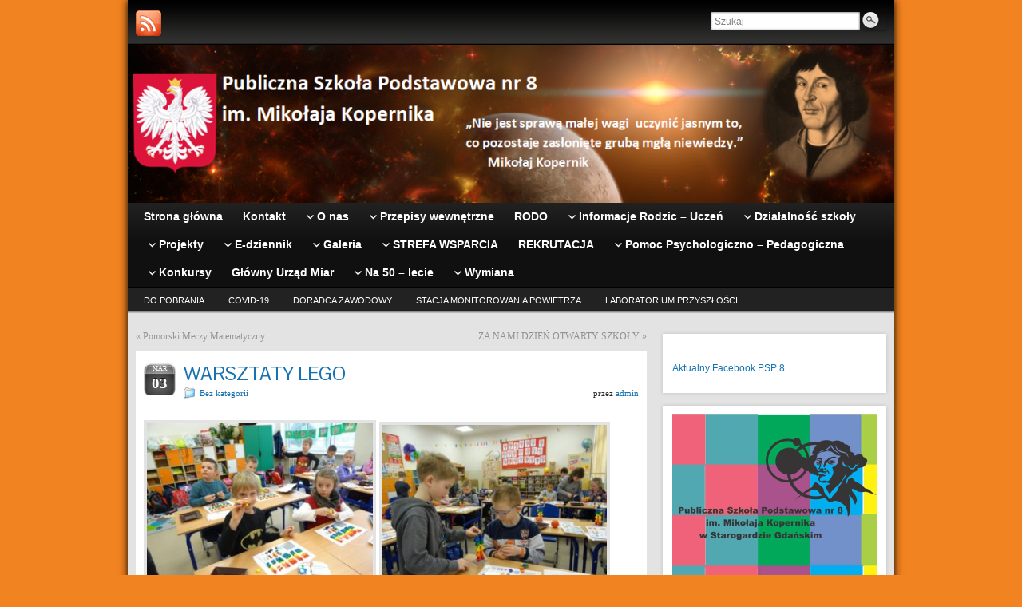

--- FILE ---
content_type: text/html; charset=UTF-8
request_url: https://psp8.edu.pl/2018/03/03/warsztaty-lego-2/
body_size: 13160
content:
<!DOCTYPE html PUBLIC "-//W3C//DTD XHTML 1.0 Strict//EN" "http://www.w3.org/TR/xhtml1/DTD/xhtml1-strict.dtd">
<html xmlns="http://www.w3.org/1999/xhtml" lang="pl-PL">
<head profile="http://gmpg.org/xfn/11">
    <meta http-equiv="Content-Type" content="text/html; charset=UTF-8" />
    <meta http-equiv="X-UA-Compatible" content="IE=Edge" />
    <link rel="pingback" href="https://psp8.edu.pl/xmlrpc.php" /> 
    <title>WARSZTATY LEGO</title>
<meta name='robots' content='max-image-preview:large' />
<link rel="alternate" type="application/rss+xml" title=" &raquo; Kanał z wpisami" href="https://psp8.edu.pl/feed/" />
<link rel="alternate" type="application/rss+xml" title=" &raquo; Kanał z komentarzami" href="https://psp8.edu.pl/comments/feed/" />
	<script type="text/javascript">
	WebFontConfig = {
		google: { families: ['Pontano+Sans::latin'] }
	};
	(function() {
		var wf = document.createElement('script');
		wf.src = ('https:' == document.location.protocol ? 'https' : 'http') + '://ajax.googleapis.com/ajax/libs/webfont/1/webfont.js';
		wf.type = 'text/javascript';
		wf.async = 'true';
		var s = document.getElementsByTagName('script')[0];
		s.parentNode.insertBefore(wf, s);
	})(); 
    </script>
    <script type="text/javascript">
window._wpemojiSettings = {"baseUrl":"https:\/\/s.w.org\/images\/core\/emoji\/14.0.0\/72x72\/","ext":".png","svgUrl":"https:\/\/s.w.org\/images\/core\/emoji\/14.0.0\/svg\/","svgExt":".svg","source":{"concatemoji":"https:\/\/psp8.edu.pl\/wp-includes\/js\/wp-emoji-release.min.js?ver=6.1.9"}};
/*! This file is auto-generated */
!function(e,a,t){var n,r,o,i=a.createElement("canvas"),p=i.getContext&&i.getContext("2d");function s(e,t){var a=String.fromCharCode,e=(p.clearRect(0,0,i.width,i.height),p.fillText(a.apply(this,e),0,0),i.toDataURL());return p.clearRect(0,0,i.width,i.height),p.fillText(a.apply(this,t),0,0),e===i.toDataURL()}function c(e){var t=a.createElement("script");t.src=e,t.defer=t.type="text/javascript",a.getElementsByTagName("head")[0].appendChild(t)}for(o=Array("flag","emoji"),t.supports={everything:!0,everythingExceptFlag:!0},r=0;r<o.length;r++)t.supports[o[r]]=function(e){if(p&&p.fillText)switch(p.textBaseline="top",p.font="600 32px Arial",e){case"flag":return s([127987,65039,8205,9895,65039],[127987,65039,8203,9895,65039])?!1:!s([55356,56826,55356,56819],[55356,56826,8203,55356,56819])&&!s([55356,57332,56128,56423,56128,56418,56128,56421,56128,56430,56128,56423,56128,56447],[55356,57332,8203,56128,56423,8203,56128,56418,8203,56128,56421,8203,56128,56430,8203,56128,56423,8203,56128,56447]);case"emoji":return!s([129777,127995,8205,129778,127999],[129777,127995,8203,129778,127999])}return!1}(o[r]),t.supports.everything=t.supports.everything&&t.supports[o[r]],"flag"!==o[r]&&(t.supports.everythingExceptFlag=t.supports.everythingExceptFlag&&t.supports[o[r]]);t.supports.everythingExceptFlag=t.supports.everythingExceptFlag&&!t.supports.flag,t.DOMReady=!1,t.readyCallback=function(){t.DOMReady=!0},t.supports.everything||(n=function(){t.readyCallback()},a.addEventListener?(a.addEventListener("DOMContentLoaded",n,!1),e.addEventListener("load",n,!1)):(e.attachEvent("onload",n),a.attachEvent("onreadystatechange",function(){"complete"===a.readyState&&t.readyCallback()})),(e=t.source||{}).concatemoji?c(e.concatemoji):e.wpemoji&&e.twemoji&&(c(e.twemoji),c(e.wpemoji)))}(window,document,window._wpemojiSettings);
</script>
<style type="text/css">
img.wp-smiley,
img.emoji {
	display: inline !important;
	border: none !important;
	box-shadow: none !important;
	height: 1em !important;
	width: 1em !important;
	margin: 0 0.07em !important;
	vertical-align: -0.1em !important;
	background: none !important;
	padding: 0 !important;
}
</style>
	<link rel='stylesheet' id='wp-block-library-css' href='https://psp8.edu.pl/wp-includes/css/dist/block-library/style.min.css?ver=6.1.9' type='text/css' media='all' />
<link rel='stylesheet' id='classic-theme-styles-css' href='https://psp8.edu.pl/wp-includes/css/classic-themes.min.css?ver=1' type='text/css' media='all' />
<style id='global-styles-inline-css' type='text/css'>
body{--wp--preset--color--black: #000000;--wp--preset--color--cyan-bluish-gray: #abb8c3;--wp--preset--color--white: #ffffff;--wp--preset--color--pale-pink: #f78da7;--wp--preset--color--vivid-red: #cf2e2e;--wp--preset--color--luminous-vivid-orange: #ff6900;--wp--preset--color--luminous-vivid-amber: #fcb900;--wp--preset--color--light-green-cyan: #7bdcb5;--wp--preset--color--vivid-green-cyan: #00d084;--wp--preset--color--pale-cyan-blue: #8ed1fc;--wp--preset--color--vivid-cyan-blue: #0693e3;--wp--preset--color--vivid-purple: #9b51e0;--wp--preset--gradient--vivid-cyan-blue-to-vivid-purple: linear-gradient(135deg,rgba(6,147,227,1) 0%,rgb(155,81,224) 100%);--wp--preset--gradient--light-green-cyan-to-vivid-green-cyan: linear-gradient(135deg,rgb(122,220,180) 0%,rgb(0,208,130) 100%);--wp--preset--gradient--luminous-vivid-amber-to-luminous-vivid-orange: linear-gradient(135deg,rgba(252,185,0,1) 0%,rgba(255,105,0,1) 100%);--wp--preset--gradient--luminous-vivid-orange-to-vivid-red: linear-gradient(135deg,rgba(255,105,0,1) 0%,rgb(207,46,46) 100%);--wp--preset--gradient--very-light-gray-to-cyan-bluish-gray: linear-gradient(135deg,rgb(238,238,238) 0%,rgb(169,184,195) 100%);--wp--preset--gradient--cool-to-warm-spectrum: linear-gradient(135deg,rgb(74,234,220) 0%,rgb(151,120,209) 20%,rgb(207,42,186) 40%,rgb(238,44,130) 60%,rgb(251,105,98) 80%,rgb(254,248,76) 100%);--wp--preset--gradient--blush-light-purple: linear-gradient(135deg,rgb(255,206,236) 0%,rgb(152,150,240) 100%);--wp--preset--gradient--blush-bordeaux: linear-gradient(135deg,rgb(254,205,165) 0%,rgb(254,45,45) 50%,rgb(107,0,62) 100%);--wp--preset--gradient--luminous-dusk: linear-gradient(135deg,rgb(255,203,112) 0%,rgb(199,81,192) 50%,rgb(65,88,208) 100%);--wp--preset--gradient--pale-ocean: linear-gradient(135deg,rgb(255,245,203) 0%,rgb(182,227,212) 50%,rgb(51,167,181) 100%);--wp--preset--gradient--electric-grass: linear-gradient(135deg,rgb(202,248,128) 0%,rgb(113,206,126) 100%);--wp--preset--gradient--midnight: linear-gradient(135deg,rgb(2,3,129) 0%,rgb(40,116,252) 100%);--wp--preset--duotone--dark-grayscale: url('#wp-duotone-dark-grayscale');--wp--preset--duotone--grayscale: url('#wp-duotone-grayscale');--wp--preset--duotone--purple-yellow: url('#wp-duotone-purple-yellow');--wp--preset--duotone--blue-red: url('#wp-duotone-blue-red');--wp--preset--duotone--midnight: url('#wp-duotone-midnight');--wp--preset--duotone--magenta-yellow: url('#wp-duotone-magenta-yellow');--wp--preset--duotone--purple-green: url('#wp-duotone-purple-green');--wp--preset--duotone--blue-orange: url('#wp-duotone-blue-orange');--wp--preset--font-size--small: 13px;--wp--preset--font-size--medium: 20px;--wp--preset--font-size--large: 36px;--wp--preset--font-size--x-large: 42px;--wp--preset--spacing--20: 0.44rem;--wp--preset--spacing--30: 0.67rem;--wp--preset--spacing--40: 1rem;--wp--preset--spacing--50: 1.5rem;--wp--preset--spacing--60: 2.25rem;--wp--preset--spacing--70: 3.38rem;--wp--preset--spacing--80: 5.06rem;}:where(.is-layout-flex){gap: 0.5em;}body .is-layout-flow > .alignleft{float: left;margin-inline-start: 0;margin-inline-end: 2em;}body .is-layout-flow > .alignright{float: right;margin-inline-start: 2em;margin-inline-end: 0;}body .is-layout-flow > .aligncenter{margin-left: auto !important;margin-right: auto !important;}body .is-layout-constrained > .alignleft{float: left;margin-inline-start: 0;margin-inline-end: 2em;}body .is-layout-constrained > .alignright{float: right;margin-inline-start: 2em;margin-inline-end: 0;}body .is-layout-constrained > .aligncenter{margin-left: auto !important;margin-right: auto !important;}body .is-layout-constrained > :where(:not(.alignleft):not(.alignright):not(.alignfull)){max-width: var(--wp--style--global--content-size);margin-left: auto !important;margin-right: auto !important;}body .is-layout-constrained > .alignwide{max-width: var(--wp--style--global--wide-size);}body .is-layout-flex{display: flex;}body .is-layout-flex{flex-wrap: wrap;align-items: center;}body .is-layout-flex > *{margin: 0;}:where(.wp-block-columns.is-layout-flex){gap: 2em;}.has-black-color{color: var(--wp--preset--color--black) !important;}.has-cyan-bluish-gray-color{color: var(--wp--preset--color--cyan-bluish-gray) !important;}.has-white-color{color: var(--wp--preset--color--white) !important;}.has-pale-pink-color{color: var(--wp--preset--color--pale-pink) !important;}.has-vivid-red-color{color: var(--wp--preset--color--vivid-red) !important;}.has-luminous-vivid-orange-color{color: var(--wp--preset--color--luminous-vivid-orange) !important;}.has-luminous-vivid-amber-color{color: var(--wp--preset--color--luminous-vivid-amber) !important;}.has-light-green-cyan-color{color: var(--wp--preset--color--light-green-cyan) !important;}.has-vivid-green-cyan-color{color: var(--wp--preset--color--vivid-green-cyan) !important;}.has-pale-cyan-blue-color{color: var(--wp--preset--color--pale-cyan-blue) !important;}.has-vivid-cyan-blue-color{color: var(--wp--preset--color--vivid-cyan-blue) !important;}.has-vivid-purple-color{color: var(--wp--preset--color--vivid-purple) !important;}.has-black-background-color{background-color: var(--wp--preset--color--black) !important;}.has-cyan-bluish-gray-background-color{background-color: var(--wp--preset--color--cyan-bluish-gray) !important;}.has-white-background-color{background-color: var(--wp--preset--color--white) !important;}.has-pale-pink-background-color{background-color: var(--wp--preset--color--pale-pink) !important;}.has-vivid-red-background-color{background-color: var(--wp--preset--color--vivid-red) !important;}.has-luminous-vivid-orange-background-color{background-color: var(--wp--preset--color--luminous-vivid-orange) !important;}.has-luminous-vivid-amber-background-color{background-color: var(--wp--preset--color--luminous-vivid-amber) !important;}.has-light-green-cyan-background-color{background-color: var(--wp--preset--color--light-green-cyan) !important;}.has-vivid-green-cyan-background-color{background-color: var(--wp--preset--color--vivid-green-cyan) !important;}.has-pale-cyan-blue-background-color{background-color: var(--wp--preset--color--pale-cyan-blue) !important;}.has-vivid-cyan-blue-background-color{background-color: var(--wp--preset--color--vivid-cyan-blue) !important;}.has-vivid-purple-background-color{background-color: var(--wp--preset--color--vivid-purple) !important;}.has-black-border-color{border-color: var(--wp--preset--color--black) !important;}.has-cyan-bluish-gray-border-color{border-color: var(--wp--preset--color--cyan-bluish-gray) !important;}.has-white-border-color{border-color: var(--wp--preset--color--white) !important;}.has-pale-pink-border-color{border-color: var(--wp--preset--color--pale-pink) !important;}.has-vivid-red-border-color{border-color: var(--wp--preset--color--vivid-red) !important;}.has-luminous-vivid-orange-border-color{border-color: var(--wp--preset--color--luminous-vivid-orange) !important;}.has-luminous-vivid-amber-border-color{border-color: var(--wp--preset--color--luminous-vivid-amber) !important;}.has-light-green-cyan-border-color{border-color: var(--wp--preset--color--light-green-cyan) !important;}.has-vivid-green-cyan-border-color{border-color: var(--wp--preset--color--vivid-green-cyan) !important;}.has-pale-cyan-blue-border-color{border-color: var(--wp--preset--color--pale-cyan-blue) !important;}.has-vivid-cyan-blue-border-color{border-color: var(--wp--preset--color--vivid-cyan-blue) !important;}.has-vivid-purple-border-color{border-color: var(--wp--preset--color--vivid-purple) !important;}.has-vivid-cyan-blue-to-vivid-purple-gradient-background{background: var(--wp--preset--gradient--vivid-cyan-blue-to-vivid-purple) !important;}.has-light-green-cyan-to-vivid-green-cyan-gradient-background{background: var(--wp--preset--gradient--light-green-cyan-to-vivid-green-cyan) !important;}.has-luminous-vivid-amber-to-luminous-vivid-orange-gradient-background{background: var(--wp--preset--gradient--luminous-vivid-amber-to-luminous-vivid-orange) !important;}.has-luminous-vivid-orange-to-vivid-red-gradient-background{background: var(--wp--preset--gradient--luminous-vivid-orange-to-vivid-red) !important;}.has-very-light-gray-to-cyan-bluish-gray-gradient-background{background: var(--wp--preset--gradient--very-light-gray-to-cyan-bluish-gray) !important;}.has-cool-to-warm-spectrum-gradient-background{background: var(--wp--preset--gradient--cool-to-warm-spectrum) !important;}.has-blush-light-purple-gradient-background{background: var(--wp--preset--gradient--blush-light-purple) !important;}.has-blush-bordeaux-gradient-background{background: var(--wp--preset--gradient--blush-bordeaux) !important;}.has-luminous-dusk-gradient-background{background: var(--wp--preset--gradient--luminous-dusk) !important;}.has-pale-ocean-gradient-background{background: var(--wp--preset--gradient--pale-ocean) !important;}.has-electric-grass-gradient-background{background: var(--wp--preset--gradient--electric-grass) !important;}.has-midnight-gradient-background{background: var(--wp--preset--gradient--midnight) !important;}.has-small-font-size{font-size: var(--wp--preset--font-size--small) !important;}.has-medium-font-size{font-size: var(--wp--preset--font-size--medium) !important;}.has-large-font-size{font-size: var(--wp--preset--font-size--large) !important;}.has-x-large-font-size{font-size: var(--wp--preset--font-size--x-large) !important;}
.wp-block-navigation a:where(:not(.wp-element-button)){color: inherit;}
:where(.wp-block-columns.is-layout-flex){gap: 2em;}
.wp-block-pullquote{font-size: 1.5em;line-height: 1.6;}
</style>
<link rel='stylesheet' id='bip-pages-css' href='https://psp8.edu.pl/wp-content/plugins/bip-pages/css/style.css?ver=1.2.1' type='text/css' media='all' />
<link rel='stylesheet' id='cfblbcss-css' href='https://psp8.edu.pl/wp-content/plugins/cardoza-facebook-like-box/cardozafacebook.css?ver=6.1.9' type='text/css' media='all' />
<link rel='stylesheet' id='graphene-stylesheet-css' href='https://psp8.edu.pl/wp-content/themes/graphene/style.css?ver=6.1.9' type='text/css' media='screen' />
<script type='text/javascript' src='https://psp8.edu.pl/wp-includes/js/jquery/jquery.js?ver=3.6.1' id='jquery-core-js'></script>
<script type='text/javascript' src='https://psp8.edu.pl/wp-includes/js/jquery/jquery-migrate.min.js?ver=3.3.2' id='jquery-migrate-js'></script>
<script type='text/javascript' src='https://psp8.edu.pl/wp-content/plugins/cardoza-facebook-like-box/cardozafacebook.js?ver=6.1.9' id='cfblbjs-js'></script>
<script type='text/javascript' src='https://psp8.edu.pl/wp-content/themes/graphene/js/jquery.tools.min.js?ver=6.1.9' id='graphene-jquery-tools-js'></script>
<script type='text/javascript' id='graphene-js-js-extra'>
/* <![CDATA[ */
var grapheneJS = {"templateUrl":"https:\/\/psp8.edu.pl\/wp-content\/themes\/graphene","isSingular":"1","shouldShowComments":"","commentsOrder":"newest","sliderDisable":"","sliderAnimation":"horizontal-slide","sliderTransSpeed":"400","sliderInterval":"7000","sliderDisplay":"thumbnail-excerpt","infScroll":"","infScrollClick":"","infScrollComments":"","totalPosts":"1","postsPerPage":"10","isPageNavi":"","infScrollMsgText":"Fetching window.grapheneInfScrollItemsPerPage more item from window.grapheneInfScrollItemsLeft left ...","infScrollMsgTextPlural":"Fetching window.grapheneInfScrollItemsPerPage more items from window.grapheneInfScrollItemsLeft left ...","infScrollFinishedText":"No more items to fetch","commentsPerPage":"50","totalComments":"0","infScrollCommentsMsg":"Fetching window.grapheneInfScrollCommentsPerPage more top level comment from window.grapheneInfScrollCommentsLeft left ...","infScrollCommentsMsgPlural":"Fetching window.grapheneInfScrollCommentsPerPage more top level comments from window.grapheneInfScrollCommentsLeft left ...","infScrollCommentsFinishedMsg":"No more comments to fetch"};
/* ]]> */
</script>
<script type='text/javascript' src='https://psp8.edu.pl/wp-content/themes/graphene/js/graphene.js?ver=6.1.9' id='graphene-js-js'></script>
<link rel="https://api.w.org/" href="https://psp8.edu.pl/wp-json/" /><link rel="alternate" type="application/json" href="https://psp8.edu.pl/wp-json/wp/v2/posts/2338" /><link rel="EditURI" type="application/rsd+xml" title="RSD" href="https://psp8.edu.pl/xmlrpc.php?rsd" />
<link rel="wlwmanifest" type="application/wlwmanifest+xml" href="https://psp8.edu.pl/wp-includes/wlwmanifest.xml" />
<meta name="generator" content="WordPress 6.1.9" />
<link rel="canonical" href="https://psp8.edu.pl/2018/03/03/warsztaty-lego-2/" />
<link rel='shortlink' href='https://psp8.edu.pl/?p=2338' />
<link rel="alternate" type="application/json+oembed" href="https://psp8.edu.pl/wp-json/oembed/1.0/embed?url=https%3A%2F%2Fpsp8.edu.pl%2F2018%2F03%2F03%2Fwarsztaty-lego-2%2F" />
<link rel="alternate" type="text/xml+oembed" href="https://psp8.edu.pl/wp-json/oembed/1.0/embed?url=https%3A%2F%2Fpsp8.edu.pl%2F2018%2F03%2F03%2Fwarsztaty-lego-2%2F&#038;format=xml" />
<!-- <meta name="NextGEN" version="3.2.11" /> -->
<style type="text/css">
body{background-image:none}.header_title, .header_title a, .header_title a:visited, .header_title a:hover, .header_desc {color:#001fef}#nav li ul{width:200px} #nav li ul ul{margin-left:200px}#header-menu ul li a, #secondary-menu ul li a{width:180px}
</style>
	<!--[if lte IE 7]>
      <style type="text/css" media="screen">
      	#footer, div.sidebar-wrap, .block-button, .featured_slider, #slider_root, #nav li ul, .pie{behavior: url(https://psp8.edu.pl/wp-content/themes/graphene/js/PIE.php);}
        .featured_slider{margin-top:0 !important;}
        #header-menu-wrap {z-index:5}
      </style>
    <![endif]-->
    <style type="text/css" id="custom-background-css">
body.custom-background { background-color: #f28321; }
</style>
			<style type="text/css" id="wp-custom-css">
			/*
/https://www.facebook.com/pages/Publiczne-Gimnazjum-nr-1-w-Starogardzie-Gda%C5%84skim/228309080531657?fref=ts
*/
		</style>
		</head>
<body class="post-template-default single single-post postid-2338 single-format-standard custom-background two_col_left two-columns have-secondary-menu">



<div id="container" class="container_16">
    
            <div id="top-bar">
                				<div id="profiles" class="clearfix gutter-left">
                                <a href="https://psp8.edu.pl/feed/" title="Subscribe to Szkoła Podstawowa nr 8 &#039;s RSS feed" id="social-id-1" class="mysocial social-rss">
            	<img src="https://psp8.edu.pl/wp-content/themes/graphene/images/social/rss.png" alt="RSS" title="Subscribe to Szkoła Podstawowa nr 8 &#039;s RSS feed" />
            </a>
    	                </div>
                                        <div id="top_search" class="grid_4">
                    <form id="searchform" class="searchform" method="get" action="https://psp8.edu.pl">
    <p class="clearfix default_searchform">
        <input type="text" name="s" 
        	onblur="if (this.value == '') {this.value = 'Szukaj';}" 
            onfocus="if (this.value == 'Szukaj') {this.value = '';}" 
            value="Szukaj" />
        <button type="submit"><span>Szukaj</span></button>
    </p>
    </form>                                    </div>
                        
                        
        </div>
    
        <div id="header">
    	
        <img src="https://psp8.edu.pl/wp-content/uploads/2018/05/cropped-logo-1.bmp" alt="" width="960" height="198" class="header-img" />        	       
        		
        			<h2 class="header_title push_1 grid_15">				<a href="https://psp8.edu.pl" title="Wróć na stronę główną">									</a>			</h2>			
            <h3 class="header_desc push_1 grid_15">							</h3>                
		    </div>
    <div id="nav">
                <div id="header-menu-wrap" class="clearfix">
			<ul id="header-menu" class="menu clearfix"><li id="menu-item-794" class="menu-item menu-item-type-custom menu-item-object-custom menu-item-home"><a href="http://psp8.edu.pl"><strong>Strona główna</strong></a></li>
<li id="menu-item-52" class="menu-item menu-item-type-post_type menu-item-object-page"><a href="https://psp8.edu.pl/kontakt/"><strong>Kontakt</strong></a></li>
<li id="menu-item-704" class="menu-item menu-item-type-post_type menu-item-object-page menu-item-has-children menu-item-ancestor"><a href="https://psp8.edu.pl/o-nas/"><strong>O nas</strong></a>
<ul class="sub-menu">
	<li id="menu-item-797" class="menu-item menu-item-type-post_type menu-item-object-page"><a href="https://psp8.edu.pl/dyrekcja/">Dyrekcja</a></li>
	<li id="menu-item-800" class="menu-item menu-item-type-post_type menu-item-object-page"><a href="https://psp8.edu.pl/kadra-pedagogiczna/">Kadra pedagogiczna</a></li>
</ul>
</li>
<li id="menu-item-54" class="menu-item menu-item-type-post_type menu-item-object-page menu-item-has-children menu-item-ancestor"><a href="https://psp8.edu.pl/przepisy-wewnetrzne/"><strong>Przepisy wewnętrzne</strong></a>
<ul class="sub-menu">
	<li id="menu-item-1464" class="menu-item menu-item-type-post_type menu-item-object-page"><a href="https://psp8.edu.pl/przepisy-wewnetrzne/statut-publicznej-szkoly-podstawowej-nr-8/">Statut Publicznej Szkoły Podstawowej nr 8</a></li>
	<li id="menu-item-1463" class="menu-item menu-item-type-post_type menu-item-object-page"><a href="https://psp8.edu.pl/przepisy-wewnetrzne/reulaminy/">Regulaminy PSP 8</a></li>
	<li id="menu-item-8679" class="menu-item menu-item-type-post_type menu-item-object-page"><a href="https://psp8.edu.pl/procedury-bezpieczenstwa/">Procedury bezpieczeństwa</a></li>
	<li id="menu-item-13222" class="menu-item menu-item-type-post_type menu-item-object-page"><a href="https://psp8.edu.pl/zamowienia-publiczne/">Zamówienia publiczne</a></li>
	<li id="menu-item-24158" class="menu-item menu-item-type-post_type menu-item-object-page"><a href="https://psp8.edu.pl/deklaracja-dostepnosci/">Deklaracja dostępności</a></li>
	<li id="menu-item-26956" class="menu-item menu-item-type-post_type menu-item-object-page menu-item-has-children menu-item-ancestor"><a href="https://psp8.edu.pl/standardy-ochrony-dzieci-przed-krzywdzeniem/">Standardy ochrony dzieci przed krzywdzeniem</a>
	<ul class="sub-menu">
		<li id="menu-item-25481" class="menu-item menu-item-type-post_type menu-item-object-page"><a href="https://psp8.edu.pl/polityka-oraz-procedury-ochrony-dzieci-przed-krzywdzeniem/">Polityka ochrony dzieci przed krzywdzeniem</a></li>
		<li id="menu-item-26962" class="menu-item menu-item-type-post_type menu-item-object-page"><a href="https://psp8.edu.pl/polityka-ochrony-dzieci-wersja-graficzna/">Polityka ochrony dzieci – wersja graficzna</a></li>
		<li id="menu-item-26963" class="menu-item menu-item-type-post_type menu-item-object-page"><a href="https://psp8.edu.pl/polityka-ochrony-dzieci-wersja-dla-dzieci/">Polityka ochrony dzieci – wersja dla dzieci</a></li>
	</ul>
</li>
</ul>
</li>
<li id="menu-item-4192" class="menu-item menu-item-type-post_type menu-item-object-page"><a href="https://psp8.edu.pl/rodo/"><strong>RODO</strong></a></li>
<li id="menu-item-49" class="menu-item menu-item-type-post_type menu-item-object-page menu-item-has-children menu-item-ancestor"><a href="https://psp8.edu.pl/informacje-rodzic-uczen/"><strong>Informacje Rodzic – Uczeń</strong></a>
<ul class="sub-menu">
	<li id="menu-item-24334" class="menu-item menu-item-type-post_type menu-item-object-page"><a href="https://psp8.edu.pl/konta/">Konta bankowe</a></li>
	<li id="menu-item-9487" class="menu-item menu-item-type-post_type menu-item-object-page"><a href="https://psp8.edu.pl/spotkania-z-rodzicami/">Spotkania z rodzicami</a></li>
	<li id="menu-item-70" class="menu-item menu-item-type-post_type menu-item-object-page"><a href="https://psp8.edu.pl/informacje-rodzic-uczen/obiady/">Obiady</a></li>
	<li id="menu-item-372" class="menu-item menu-item-type-post_type menu-item-object-page"><a href="https://psp8.edu.pl/informacje-rodzic-uczen/terminarz/">Terminarz</a></li>
	<li id="menu-item-4193" class="menu-item menu-item-type-post_type menu-item-object-page"><a href="https://psp8.edu.pl/rodo/">RODO</a></li>
</ul>
</li>
<li id="menu-item-851" class="menu-item menu-item-type-post_type menu-item-object-page menu-item-has-children menu-item-ancestor"><a href="https://psp8.edu.pl/dzialalnosc-szkoly/"><strong>Działalność szkoły</strong></a>
<ul class="sub-menu">
	<li id="menu-item-898" class="menu-item menu-item-type-post_type menu-item-object-page menu-item-has-children menu-item-ancestor"><a href="https://psp8.edu.pl/samorzad-uczniowski/">Samorząd uczniowski</a>
	<ul class="sub-menu">
		<li id="menu-item-17129" class="menu-item menu-item-type-post_type menu-item-object-page"><a href="https://psp8.edu.pl/aktualnosci-sr/">Aktualności SR</a></li>
		<li id="menu-item-896" class="menu-item menu-item-type-post_type menu-item-object-page"><a href="https://psp8.edu.pl/samorzad-uczniowski/regulamin-su/">Regulamin SU</a></li>
		<li id="menu-item-897" class="menu-item menu-item-type-post_type menu-item-object-page"><a href="https://psp8.edu.pl/samorzad-uczniowski/plan-pracy-su/">Plan pracy SU</a></li>
	</ul>
</li>
	<li id="menu-item-16561" class="menu-item menu-item-type-post_type menu-item-object-page"><a href="https://psp8.edu.pl/plan-pracy-szkoly-w-roku-szkoly-20202021/">PLAN PRACY SZKOŁY  W ROKU SZKOLNYM 2025/2026</a></li>
</ul>
</li>
<li id="menu-item-1694" class="menu-item menu-item-type-post_type menu-item-object-page menu-item-has-children menu-item-ancestor"><a href="https://psp8.edu.pl/projekty/"><strong>Projekty</strong></a>
<ul class="sub-menu">
	<li id="menu-item-10269" class="menu-item menu-item-type-post_type menu-item-object-page"><a href="https://psp8.edu.pl/twoje-dane-twoja-sprawa/">Twoje dane Twoja sprawa</a></li>
	<li id="menu-item-1697" class="menu-item menu-item-type-post_type menu-item-object-page menu-item-has-children menu-item-ancestor"><a href="https://psp8.edu.pl/projekty/widze-doswiadczam-rozumiem/">Widzę, doświadczam, rozumiem</a>
	<ul class="sub-menu">
		<li id="menu-item-1722" class="menu-item menu-item-type-post_type menu-item-object-page"><a href="https://psp8.edu.pl/projekty/widze-doswiadczam-rozumiem/aktualnosci/">Aktualności</a></li>
	</ul>
</li>
</ul>
</li>
<li id="menu-item-51" class="menu-item menu-item-type-post_type menu-item-object-page menu-item-has-children menu-item-ancestor"><a href="https://psp8.edu.pl/e-dziennik/"><strong>E-dziennik</strong></a>
<ul class="sub-menu">
	<li id="menu-item-82" class="menu-item menu-item-type-post_type menu-item-object-page"><a href="https://psp8.edu.pl/e-dziennik/logowanie/">Logowanie</a></li>
	<li id="menu-item-81" class="menu-item menu-item-type-post_type menu-item-object-page"><a href="https://psp8.edu.pl/e-dziennik/oswiadczenie/">Oświadczenie</a></li>
	<li id="menu-item-80" class="menu-item menu-item-type-post_type menu-item-object-page"><a href="https://psp8.edu.pl/e-dziennik/pierwsze-logowanie-instrukcja/">Pierwsze logowanie instrukcja</a></li>
	<li id="menu-item-79" class="menu-item menu-item-type-post_type menu-item-object-page"><a href="https://psp8.edu.pl/e-dziennik/procedury-prowadzenia-e-dziennika-w-psp8/">Procedury prowadzenia e-dziennika w PSP8</a></li>
</ul>
</li>
<li id="menu-item-94" class="menu-item menu-item-type-post_type menu-item-object-page menu-item-has-children menu-item-ancestor"><a href="https://psp8.edu.pl/galeria/"><strong>Galeria</strong></a>
<ul class="sub-menu">
	<li id="menu-item-28648" class="menu-item menu-item-type-post_type menu-item-object-page"><a href="https://psp8.edu.pl/fotki-rok-szkolny-2025-2026/">Fotki rok szkolny 2025/2026</a></li>
	<li id="menu-item-28643" class="menu-item menu-item-type-post_type menu-item-object-page"><a href="https://psp8.edu.pl/fotki-rok-szkolny-2024-2025/">Fotki rok szkolny 2024/2025</a></li>
	<li id="menu-item-28642" class="menu-item menu-item-type-post_type menu-item-object-page"><a href="https://psp8.edu.pl/fotki-rok-szkolny-2023-2024/">Fotki rok szkolny 2023/2024</a></li>
	<li id="menu-item-24200" class="menu-item menu-item-type-post_type menu-item-object-page"><a href="https://psp8.edu.pl/fotki-rok-szkolny-2023-2024/">Fotki rok szkolny 2022/2023</a></li>
	<li id="menu-item-18006" class="menu-item menu-item-type-post_type menu-item-object-page"><a href="https://psp8.edu.pl/fotki-rok-szkolny-20212022/">Fotki rok szkolny 2021/2022</a></li>
	<li id="menu-item-16906" class="menu-item menu-item-type-post_type menu-item-object-page"><a href="https://psp8.edu.pl/fotki-rok-szkolny-20202021/">Fotki rok szkolny 2020/2021</a></li>
	<li id="menu-item-9253" class="menu-item menu-item-type-post_type menu-item-object-page"><a href="https://psp8.edu.pl/fotki-rok-szkolny-20192020/">Fotki rok szkolny 2019/2020</a></li>
	<li id="menu-item-3840" class="menu-item menu-item-type-post_type menu-item-object-page"><a href="https://psp8.edu.pl/fotki-rok-szkolny-20182019/">Fotki rok szkolny 2018/2019</a></li>
	<li id="menu-item-157" class="menu-item menu-item-type-post_type menu-item-object-page"><a href="https://psp8.edu.pl/galeria/fotki-rok-szkolny-20172018/">Fotki rok szkolny 2017/2018</a></li>
</ul>
</li>
<li id="menu-item-433" class="menu-item menu-item-type-post_type menu-item-object-page menu-item-has-children menu-item-ancestor"><a href="https://psp8.edu.pl/moje-dziecko-w-potrzebie/"><strong>STREFA WSPARCIA</strong></a>
<ul class="sub-menu">
	<li id="menu-item-430" class="menu-item menu-item-type-post_type menu-item-object-page menu-item-has-children menu-item-ancestor"><a href="https://psp8.edu.pl/moje-dziecko-w-potrzebie/dla-ucznia/">Dla ucznia</a>
	<ul class="sub-menu">
		<li id="menu-item-17040" class="menu-item menu-item-type-post_type menu-item-object-page"><a href="https://psp8.edu.pl/karty-samorozwoju/">KARTY SAMOROZWOJU</a></li>
	</ul>
</li>
	<li id="menu-item-431" class="menu-item menu-item-type-post_type menu-item-object-page"><a href="https://psp8.edu.pl/moje-dziecko-w-potrzebie/dla-rodzica/">Dla rodzica</a></li>
	<li id="menu-item-432" class="menu-item menu-item-type-post_type menu-item-object-page"><a href="https://psp8.edu.pl/moje-dziecko-w-potrzebie/dla-nauczyciela/">Dla nauczyciela</a></li>
</ul>
</li>
<li id="menu-item-2306" class="menu-item menu-item-type-post_type menu-item-object-page"><a href="https://psp8.edu.pl/rekrutacja/"><strong>REKRUTACJA</strong></a></li>
<li id="menu-item-3771" class="menu-item menu-item-type-post_type menu-item-object-page menu-item-has-children menu-item-ancestor"><a href="https://psp8.edu.pl/dysleksja/"><strong>Pomoc Psychologiczno – Pedagogiczna</strong></a>
<ul class="sub-menu">
	<li id="menu-item-29143" class="menu-item menu-item-type-post_type menu-item-object-page"><a href="https://psp8.edu.pl/szkolny-program-wychowawczo-profilaktyczny/">Szkolny Program Wychowawczo-Profilaktyczny</a></li>
	<li id="menu-item-9248" class="menu-item menu-item-type-post_type menu-item-object-page"><a href="https://psp8.edu.pl/pomoc-ppp/">Pomoc PPP</a></li>
	<li id="menu-item-26849" class="menu-item menu-item-type-post_type menu-item-object-page"><a href="https://psp8.edu.pl/regulamin-terapii-logopedycznych/">Regulamin terapii logopedycznych</a></li>
	<li id="menu-item-9247" class="menu-item menu-item-type-post_type menu-item-object-page"><a href="https://psp8.edu.pl/regulamin-terapii-pedagogicznej/">Regulamin terapii pedagogicznej.</a></li>
	<li id="menu-item-9246" class="menu-item menu-item-type-post_type menu-item-object-page"><a href="https://psp8.edu.pl/terapeuta-pedagogiczny/">Terapeuta pedagogiczny</a></li>
	<li id="menu-item-9218" class="menu-item menu-item-type-post_type menu-item-object-page menu-item-has-children menu-item-ancestor"><a href="https://psp8.edu.pl/dysleksja-2/">Dysleksja</a>
	<ul class="sub-menu">
		<li id="menu-item-9238" class="menu-item menu-item-type-post_type menu-item-object-page"><a href="https://psp8.edu.pl/zestawienie-literatury/">Zestawienie literatury</a></li>
		<li id="menu-item-9237" class="menu-item menu-item-type-post_type menu-item-object-page"><a href="https://psp8.edu.pl/dekalog-dla-rodzicow/">Dekalog dla rodziców</a></li>
		<li id="menu-item-3770" class="menu-item menu-item-type-post_type menu-item-object-page"><a href="https://psp8.edu.pl/sprawy-biezace/">Sprawy bieżące</a></li>
		<li id="menu-item-3769" class="menu-item menu-item-type-post_type menu-item-object-page"><a href="https://psp8.edu.pl/strona-internetowa-ptd-gdansk/">Strona internetowa PTD Gdańsk</a></li>
		<li id="menu-item-3768" class="menu-item menu-item-type-post_type menu-item-object-page"><a href="https://psp8.edu.pl/leksykon-pojec/">Leksykon pojęć</a></li>
		<li id="menu-item-3767" class="menu-item menu-item-type-post_type menu-item-object-page"><a href="https://psp8.edu.pl/symptomy-dysleksji/">Symptomy dysleksji</a></li>
		<li id="menu-item-3766" class="menu-item menu-item-type-post_type menu-item-object-page"><a href="https://psp8.edu.pl/polskie-towarzystwo-dysleksji-zadania-i-cele/">Polskie Towarzystwo Dysleksji. Zadania i cele</a></li>
	</ul>
</li>
</ul>
</li>
<li id="menu-item-913" class="menu-item menu-item-type-post_type menu-item-object-page menu-item-has-children menu-item-ancestor"><a href="https://psp8.edu.pl/konkursy/"><strong>Konkursy</strong></a>
<ul class="sub-menu">
	<li id="menu-item-6583" class="menu-item menu-item-type-post_type menu-item-object-page"><a href="https://psp8.edu.pl/plastyka/">Plastyka</a></li>
	<li id="menu-item-914" class="menu-item menu-item-type-post_type menu-item-object-page"><a href="https://psp8.edu.pl/konkursy/matematyka/">Matematyka</a></li>
	<li id="menu-item-915" class="menu-item menu-item-type-post_type menu-item-object-page"><a href="https://psp8.edu.pl/konkursy/jezyk-polski/">Język polski</a></li>
	<li id="menu-item-2334" class="menu-item menu-item-type-post_type menu-item-object-page"><a href="https://psp8.edu.pl/religia/">Religia</a></li>
	<li id="menu-item-6586" class="menu-item menu-item-type-post_type menu-item-object-page"><a href="https://psp8.edu.pl/wos/">WOS</a></li>
</ul>
</li>
<li id="menu-item-50" class="menu-item menu-item-type-post_type menu-item-object-page"><a href="https://psp8.edu.pl/glowny-urzad-miar/"><strong>Główny Urząd Miar</strong></a></li>
<li id="menu-item-17979" class="menu-item menu-item-type-post_type menu-item-object-page menu-item-has-children menu-item-ancestor"><a href="https://psp8.edu.pl/konkursy-na-50-lecie/"><strong>Na 50 – lecie</strong></a>
<ul class="sub-menu">
	<li id="menu-item-20597" class="menu-item menu-item-type-post_type menu-item-object-page"><a href="https://psp8.edu.pl/dzialo-sie/">Działo się</a></li>
	<li id="menu-item-18202" class="menu-item menu-item-type-post_type menu-item-object-page menu-item-has-children menu-item-ancestor"><a href="https://psp8.edu.pl/konkursy-3/">Konkursy</a>
	<ul class="sub-menu">
		<li id="menu-item-17982" class="menu-item menu-item-type-post_type menu-item-object-page"><a href="https://psp8.edu.pl/matematyka/">Matematyka</a></li>
		<li id="menu-item-18205" class="menu-item menu-item-type-post_type menu-item-object-page"><a href="https://psp8.edu.pl/szkolna-liga-przyrodnicza/">Szkolna Liga Przyrodnicza</a></li>
	</ul>
</li>
	<li id="menu-item-19819" class="menu-item menu-item-type-post_type menu-item-object-page"><a href="https://psp8.edu.pl/50-dzialan-na-50-lecie-szkoly/">50 działań na 50 lecie szkoły</a></li>
</ul>
</li>
<li id="menu-item-23357" class="menu-item menu-item-type-post_type menu-item-object-page menu-item-has-children menu-item-ancestor"><a href="https://psp8.edu.pl/wymiana/"><strong>Wymiana</strong></a>
<ul class="sub-menu">
	<li id="menu-item-27499" class="menu-item menu-item-type-post_type menu-item-object-page"><a href="https://psp8.edu.pl/wymiana-2025/">Rok 2025</a></li>
	<li id="menu-item-25518" class="menu-item menu-item-type-post_type menu-item-object-page"><a href="https://psp8.edu.pl/rok-2004/">Rok 2024</a></li>
	<li id="menu-item-23360" class="menu-item menu-item-type-post_type menu-item-object-page"><a href="https://psp8.edu.pl/rok-2023/">Rok 2023</a></li>
</ul>
</li>
</ul>            
            <div class="clear"></div>
            
			            
                    
        </div>
		
        <div id="secondary-menu-wrap" class="clearfix"><ul id="secondary-menu" class="menu clearfix"><li id="menu-item-16524" class="menu-item menu-item-type-post_type menu-item-object-page menu-item-16524"><a href="https://psp8.edu.pl/do-pobrania/">Do pobrania</a></li>
<li id="menu-item-16540" class="menu-item menu-item-type-post_type menu-item-object-page menu-item-16540"><a href="https://psp8.edu.pl/covid-19/">COVID-19</a></li>
<li id="menu-item-17300" class="menu-item menu-item-type-post_type menu-item-object-page menu-item-17300"><a href="https://psp8.edu.pl/doradca-zawodowy/">Doradca zawodowy</a></li>
<li id="menu-item-17976" class="menu-item menu-item-type-post_type menu-item-object-page menu-item-17976"><a href="https://psp8.edu.pl/powietrze/">Stacja Monitorowania Powietrza</a></li>
<li id="menu-item-20635" class="menu-item menu-item-type-post_type menu-item-object-page menu-item-20635"><a href="https://psp8.edu.pl/laboratorium-przyszlosci/">Laboratorium Przyszłości</a></li>
</ul></div>        
        <div class="menu-bottom-shadow">&nbsp;</div>


        
    </div>

    
    <div id="content" class="clearfix hfeed">
                
                
        <div id="content-main" class="clearfix grid_11">
        
	
	<div class="post-nav clearfix">
		<p class="previous">&laquo; <a href="https://psp8.edu.pl/2018/03/01/pomorski-meczy-matematyczny/" rel="prev">Pomorski Meczy Matematyczny</a></p>
		<p class="next-post"><a href="https://psp8.edu.pl/2018/03/03/za-nami-dzien-otwarty-szkoly/" rel="next">ZA NAMI DZIEŃ OTWARTY SZKOŁY</a> &raquo;</p>
			</div>
	        
<div id="post-2338" class="clearfix post post-2338 type-post status-publish format-standard has-post-thumbnail hentry category-bez-kategorii">
	
		
	<div class="entry clearfix">
    	
                    	<div class="date updated alpha ">
        	<span class="value-title" title="2018-03-03T08:23" />
            <p class="default_date">
            	<span class="month">mar</span>
                <span class="day">03</span>
                            </p>
                    </div>
    		
                
                
                
		        <h1 class="post-title entry-title">
			WARSZTATY LEGO			        </h1>
		
				<div class="post-meta clearfix">
			
									<span class="printonly">Kategorie: </span>
			<p class="meta_categories"><a href="https://psp8.edu.pl/category/bez-kategorii/" rel="category tag">Bez kategorii</a></p>
						
						            
                        			
									
									<p class="post-author author vcard">
				przez <span class="fn nickname"><a href="https://psp8.edu.pl/author/admin/" class="url">admin</a></span>			</p>
											
						
					</div>
		
				<div class="entry-content clearfix">
							
										
						<h2><img decoding="async" class="alignnone wp-image-2339" src="http://psp8.edu.pl/wp-content/uploads/2018/03/DSC01426.jpg" alt="" width="283" height="212" srcset="https://psp8.edu.pl/wp-content/uploads/2018/03/DSC01426.jpg 800w, https://psp8.edu.pl/wp-content/uploads/2018/03/DSC01426-300x225.jpg 300w, https://psp8.edu.pl/wp-content/uploads/2018/03/DSC01426-768x576.jpg 768w" sizes="(max-width: 283px) 100vw, 283px" /> <img decoding="async" loading="lazy" class="alignnone wp-image-2340" src="http://psp8.edu.pl/wp-content/uploads/2018/03/DSC01474.jpg" alt="" width="281" height="211" srcset="https://psp8.edu.pl/wp-content/uploads/2018/03/DSC01474.jpg 800w, https://psp8.edu.pl/wp-content/uploads/2018/03/DSC01474-300x225.jpg 300w, https://psp8.edu.pl/wp-content/uploads/2018/03/DSC01474-768x576.jpg 768w" sizes="(max-width: 281px) 100vw, 281px" /></h2>
<h2><span style="color: #000080;">Warsztaty z Lego jakie odbyły się ostatnio w naszej szkole to wspaniała propozycja na kreatywną zabawę i naukę. Wykorzystując najpopularniejsze klocki na świecie można zbudować własne cudo. To był dzień pełen wrażeń! Podczas warsztatów pokazano z czego składają się zestawy Lego. Uczniowie mogli pobawić się gotowymi konstrukcjami. Całe zajęcia były bardzo ciekawe, ponieważ dzieci uwielbiają zajęcia tego typu.&nbsp;</span></h2>
<h2><a href="http://psp8.edu.pl/galeria/fotki-rok-szkolny-20172018/nggallery/fotki-20172018/WARSZTATY-LEGO-1">FOTORELACJA</a></h2>
			
						
						
		</div>
		
				<div class="entry-footer clearfix">
										<p class="post-tags">Ten wpis nie zawiera tagów</p>
						
						
					</div>
	</div>
</div>






            
  
    </div><!-- #content-main -->
    
    	
    
<div id="sidebar1" class="sidebar grid_5">

	
    <div id="block-2" class="sidebar-wrap clearfix widget_block widget_media_image">
<figure class="wp-block-image size-large"><a href="https://www.facebook.com/people/PSP-8-Starogard-Gda%C5%84ski-im-Miko%C5%82aja-Kopernika/100090650435375/"><img decoding="async" src="https://www.facebook.com/people/PSP-8-Starogard-Gda%C5%84ski-im-Miko%C5%82aja-Kopernika/100090650435375/" alt=""/></a><figcaption class="wp-element-caption"><a href="https://www.facebook.com/people/PSP-8-Starogard-Gda%C5%84ski-im-Miko%C5%82aja-Kopernika/100090650435375/" data-type="URL" data-id="https://www.facebook.com/people/PSP-8-Starogard-Gda%C5%84ski-im-Miko%C5%82aja-Kopernika/100090650435375/">Aktualny</a> <a href="https://www.facebook.com/people/PSP-8-Starogard-Gda%C5%84ski-im-Miko%C5%82aja-Kopernika/100090650435375/" data-type="URL" data-id="https://www.facebook.com/people/PSP-8-Starogard-Gda%C5%84ski-im-Miko%C5%82aja-Kopernika/100090650435375/"> Facebook PSP 8</a></figcaption></figure>
</div><div id="block-3" class="sidebar-wrap clearfix widget_block widget_media_image">
<figure class="wp-block-image size-large"><a href="https://www.facebook.com/people/PSP-8-Starogard-Gda%C5%84ski-im-Miko%C5%82aja-Kopernika/100090650435375/"><img decoding="async" loading="lazy" width="1024" height="1024" src="http://psp8.edu.pl/wp-content/uploads/2023/02/facebook-1024x1024.jpg" alt="" class="wp-image-22567" srcset="https://psp8.edu.pl/wp-content/uploads/2023/02/facebook-1024x1024.jpg 1024w, https://psp8.edu.pl/wp-content/uploads/2023/02/facebook-300x300.jpg 300w, https://psp8.edu.pl/wp-content/uploads/2023/02/facebook-150x150.jpg 150w, https://psp8.edu.pl/wp-content/uploads/2023/02/facebook-768x768.jpg 768w, https://psp8.edu.pl/wp-content/uploads/2023/02/facebook.jpg 1047w" sizes="(max-width: 1024px) 100vw, 1024px" /></a></figure>
</div><div id="fblbx" class="sidebar-wrap clearfix widget_cardoza_fb_like"><h3></h3>	<div class="fb-page" style="border:1px solid #"
			data-adapt-container-width="true";
			
	 data-height=""
     data-href="https://www.facebook.com/Publiczna-Szkoa-Podstawowa-nr-8-im-Mikoaja-Kopernika-w-Starogardzie-Gd-228309080531657/?locale="fr_FR""  
     data-small-header="false"  
     data-hide-cover="" 
     data-show-facepile="true"  
	 
	 		data-show-posts="false"
	 >
		
		
</div>
<div id="fb-root"></div>
<script>
  (function(d, s, id) {
    var js, fjs = d.getElementsByTagName(s)[0];
    if (d.getElementById(id)) return;
    js = d.createElement(s); js.id = id;
    js.src = "//connect.facebook.net/pl_PL/sdk.js#xfbml=1&version=v2.4";
    fjs.parentNode.insertBefore(js, fjs);
  }(document, 'script', 'facebook-jssdk'));
</script>
  
    </div><div id="bip-logo-2" class="sidebar-wrap clearfix widget_bip-logo"><a href="https://psp8.edu.pl/bip/bip-psp8/">
  <img src='https://psp8.edu.pl/wp-content/plugins/bip-pages/assets/bip-logos/bip-full-color-pl_500px.png' class='bip-widget-logo'
    alt='BIP naszej organizacji' />
</a>
</div><div id="search-2" class="sidebar-wrap clearfix widget_search"><form id="searchform" class="searchform" method="get" action="https://psp8.edu.pl">
    <p class="clearfix default_searchform">
        <input type="text" name="s" 
        	onblur="if (this.value == '') {this.value = 'Szukaj';}" 
            onfocus="if (this.value == 'Szukaj') {this.value = '';}" 
            value="Szukaj" />
        <button type="submit"><span>Szukaj</span></button>
    </p>
    </form></div>
		<div id="recent-posts-2" class="sidebar-wrap clearfix widget_recent_entries">
		<h3>Ostatnie wpisy</h3>
		<ul>
											<li>
					<a href="https://psp8.edu.pl/2025/12/01/zimowe-zabawy-na-sniegu/">ZIMOWE ZABAWY NA ŚNIEGU</a>
									</li>
											<li>
					<a href="https://psp8.edu.pl/2025/11/26/dzien-pluszowego-misia-w-klasach-1-3/"><strong>Dzień Pluszowego Misia w klasach 1–3</strong></a>
									</li>
											<li>
					<a href="https://psp8.edu.pl/2025/11/24/podsumowanie-naszych-akcji-profilaktycznych-dziecinstwo-bez-przemocy-i-inscenizacja-stop-hejt/"><strong>PODSUMOWANIE NASZYCH AKCJI PROFILAKTYCZNYCH: &#8222;DZIECIŃSTWO BEZ PRZEMOCY&#8221; I INSCENIZACJA &#8222;STOP HEJT&#8221;</strong></a>
									</li>
											<li>
					<a href="https://psp8.edu.pl/2025/11/21/29341/">(brak tytułu)</a>
									</li>
											<li>
					<a href="https://psp8.edu.pl/2025/11/18/harmonogram-spotkan-z-rodzicami-20-11-2025/"><strong>Harmonogram spotkań z rodzicami 20.11.2025</strong></a>
									</li>
					</ul>

		</div><div id="archives-2" class="sidebar-wrap clearfix widget_archive"><h3>Archiwa</h3>		<label class="screen-reader-text" for="archives-dropdown-2">Archiwa</label>
		<select id="archives-dropdown-2" name="archive-dropdown">
			
			<option value="">Wybierz miesiąc</option>
				<option value='https://psp8.edu.pl/2025/12/'> grudzień 2025 </option>
	<option value='https://psp8.edu.pl/2025/11/'> listopad 2025 </option>
	<option value='https://psp8.edu.pl/2025/10/'> październik 2025 </option>
	<option value='https://psp8.edu.pl/2025/09/'> wrzesień 2025 </option>
	<option value='https://psp8.edu.pl/2025/08/'> sierpień 2025 </option>
	<option value='https://psp8.edu.pl/2025/06/'> czerwiec 2025 </option>
	<option value='https://psp8.edu.pl/2025/05/'> maj 2025 </option>
	<option value='https://psp8.edu.pl/2025/04/'> kwiecień 2025 </option>
	<option value='https://psp8.edu.pl/2025/03/'> marzec 2025 </option>
	<option value='https://psp8.edu.pl/2025/02/'> luty 2025 </option>
	<option value='https://psp8.edu.pl/2025/01/'> styczeń 2025 </option>
	<option value='https://psp8.edu.pl/2024/12/'> grudzień 2024 </option>
	<option value='https://psp8.edu.pl/2024/11/'> listopad 2024 </option>
	<option value='https://psp8.edu.pl/2024/10/'> październik 2024 </option>
	<option value='https://psp8.edu.pl/2024/09/'> wrzesień 2024 </option>
	<option value='https://psp8.edu.pl/2024/08/'> sierpień 2024 </option>
	<option value='https://psp8.edu.pl/2024/07/'> lipiec 2024 </option>
	<option value='https://psp8.edu.pl/2024/06/'> czerwiec 2024 </option>
	<option value='https://psp8.edu.pl/2024/05/'> maj 2024 </option>
	<option value='https://psp8.edu.pl/2024/04/'> kwiecień 2024 </option>
	<option value='https://psp8.edu.pl/2024/03/'> marzec 2024 </option>
	<option value='https://psp8.edu.pl/2024/02/'> luty 2024 </option>
	<option value='https://psp8.edu.pl/2024/01/'> styczeń 2024 </option>
	<option value='https://psp8.edu.pl/2023/12/'> grudzień 2023 </option>
	<option value='https://psp8.edu.pl/2023/11/'> listopad 2023 </option>
	<option value='https://psp8.edu.pl/2023/10/'> październik 2023 </option>
	<option value='https://psp8.edu.pl/2023/09/'> wrzesień 2023 </option>
	<option value='https://psp8.edu.pl/2023/08/'> sierpień 2023 </option>
	<option value='https://psp8.edu.pl/2023/06/'> czerwiec 2023 </option>
	<option value='https://psp8.edu.pl/2023/05/'> maj 2023 </option>
	<option value='https://psp8.edu.pl/2023/04/'> kwiecień 2023 </option>
	<option value='https://psp8.edu.pl/2023/03/'> marzec 2023 </option>
	<option value='https://psp8.edu.pl/2023/02/'> luty 2023 </option>
	<option value='https://psp8.edu.pl/2023/01/'> styczeń 2023 </option>
	<option value='https://psp8.edu.pl/2022/12/'> grudzień 2022 </option>
	<option value='https://psp8.edu.pl/2022/11/'> listopad 2022 </option>
	<option value='https://psp8.edu.pl/2022/10/'> październik 2022 </option>
	<option value='https://psp8.edu.pl/2022/09/'> wrzesień 2022 </option>
	<option value='https://psp8.edu.pl/2022/08/'> sierpień 2022 </option>
	<option value='https://psp8.edu.pl/2022/06/'> czerwiec 2022 </option>
	<option value='https://psp8.edu.pl/2022/05/'> maj 2022 </option>
	<option value='https://psp8.edu.pl/2022/04/'> kwiecień 2022 </option>
	<option value='https://psp8.edu.pl/2022/03/'> marzec 2022 </option>
	<option value='https://psp8.edu.pl/2022/02/'> luty 2022 </option>
	<option value='https://psp8.edu.pl/2022/01/'> styczeń 2022 </option>
	<option value='https://psp8.edu.pl/2021/12/'> grudzień 2021 </option>
	<option value='https://psp8.edu.pl/2021/11/'> listopad 2021 </option>
	<option value='https://psp8.edu.pl/2021/10/'> październik 2021 </option>
	<option value='https://psp8.edu.pl/2021/09/'> wrzesień 2021 </option>
	<option value='https://psp8.edu.pl/2021/08/'> sierpień 2021 </option>
	<option value='https://psp8.edu.pl/2021/07/'> lipiec 2021 </option>
	<option value='https://psp8.edu.pl/2021/06/'> czerwiec 2021 </option>
	<option value='https://psp8.edu.pl/2021/05/'> maj 2021 </option>
	<option value='https://psp8.edu.pl/2021/04/'> kwiecień 2021 </option>
	<option value='https://psp8.edu.pl/2021/03/'> marzec 2021 </option>
	<option value='https://psp8.edu.pl/2021/02/'> luty 2021 </option>
	<option value='https://psp8.edu.pl/2021/01/'> styczeń 2021 </option>
	<option value='https://psp8.edu.pl/2020/12/'> grudzień 2020 </option>
	<option value='https://psp8.edu.pl/2020/11/'> listopad 2020 </option>
	<option value='https://psp8.edu.pl/2020/10/'> październik 2020 </option>
	<option value='https://psp8.edu.pl/2020/09/'> wrzesień 2020 </option>
	<option value='https://psp8.edu.pl/2020/08/'> sierpień 2020 </option>
	<option value='https://psp8.edu.pl/2020/07/'> lipiec 2020 </option>
	<option value='https://psp8.edu.pl/2020/06/'> czerwiec 2020 </option>
	<option value='https://psp8.edu.pl/2020/05/'> maj 2020 </option>
	<option value='https://psp8.edu.pl/2020/04/'> kwiecień 2020 </option>
	<option value='https://psp8.edu.pl/2020/03/'> marzec 2020 </option>
	<option value='https://psp8.edu.pl/2020/02/'> luty 2020 </option>
	<option value='https://psp8.edu.pl/2020/01/'> styczeń 2020 </option>
	<option value='https://psp8.edu.pl/2019/12/'> grudzień 2019 </option>
	<option value='https://psp8.edu.pl/2019/11/'> listopad 2019 </option>
	<option value='https://psp8.edu.pl/2019/10/'> październik 2019 </option>
	<option value='https://psp8.edu.pl/2019/09/'> wrzesień 2019 </option>
	<option value='https://psp8.edu.pl/2019/08/'> sierpień 2019 </option>
	<option value='https://psp8.edu.pl/2019/07/'> lipiec 2019 </option>
	<option value='https://psp8.edu.pl/2019/06/'> czerwiec 2019 </option>
	<option value='https://psp8.edu.pl/2019/05/'> maj 2019 </option>
	<option value='https://psp8.edu.pl/2019/04/'> kwiecień 2019 </option>
	<option value='https://psp8.edu.pl/2019/03/'> marzec 2019 </option>
	<option value='https://psp8.edu.pl/2019/02/'> luty 2019 </option>
	<option value='https://psp8.edu.pl/2019/01/'> styczeń 2019 </option>
	<option value='https://psp8.edu.pl/2018/12/'> grudzień 2018 </option>
	<option value='https://psp8.edu.pl/2018/11/'> listopad 2018 </option>
	<option value='https://psp8.edu.pl/2018/10/'> październik 2018 </option>
	<option value='https://psp8.edu.pl/2018/09/'> wrzesień 2018 </option>
	<option value='https://psp8.edu.pl/2018/08/'> sierpień 2018 </option>
	<option value='https://psp8.edu.pl/2018/07/'> lipiec 2018 </option>
	<option value='https://psp8.edu.pl/2018/06/'> czerwiec 2018 </option>
	<option value='https://psp8.edu.pl/2018/05/'> maj 2018 </option>
	<option value='https://psp8.edu.pl/2018/04/'> kwiecień 2018 </option>
	<option value='https://psp8.edu.pl/2018/03/'> marzec 2018 </option>
	<option value='https://psp8.edu.pl/2018/02/'> luty 2018 </option>
	<option value='https://psp8.edu.pl/2018/01/'> styczeń 2018 </option>
	<option value='https://psp8.edu.pl/2017/12/'> grudzień 2017 </option>
	<option value='https://psp8.edu.pl/2017/11/'> listopad 2017 </option>
	<option value='https://psp8.edu.pl/2017/10/'> październik 2017 </option>
	<option value='https://psp8.edu.pl/2017/09/'> wrzesień 2017 </option>
	<option value='https://psp8.edu.pl/2017/08/'> sierpień 2017 </option>

		</select>

<script type="text/javascript">
/* <![CDATA[ */
(function() {
	var dropdown = document.getElementById( "archives-dropdown-2" );
	function onSelectChange() {
		if ( dropdown.options[ dropdown.selectedIndex ].value !== '' ) {
			document.location.href = this.options[ this.selectedIndex ].value;
		}
	}
	dropdown.onchange = onSelectChange;
})();
/* ]]> */
</script>
			</div><div id="nav_menu-3" class="sidebar-wrap clearfix widget_nav_menu"><h3>Pomoce</h3><div class="menu-materialy-container"><ul id="menu-materialy" class="menu"><li id="menu-item-25888" class="menu-item menu-item-type-post_type menu-item-object-page menu-item-25888"><a href="https://psp8.edu.pl/informatyka/">INFORMATYKA</a></li>
</ul></div></div><div id="block-4" class="sidebar-wrap clearfix widget_block widget_text">
<p></p>
</div>    
        
    
</div><!-- #sidebar1 -->    
    
</div><!-- #content -->



<div id="footer" class="clearfix">
    
        <div id="copyright">
    	<h3>Copyright</h3>
		            <p>
            &copy; 2025 .            </p>
                
        
    	    </div>

		<div class="footer-menu-wrap">
    	<ul id="footer-menu" class="clearfix">
			                    	<li class="menu-item return-top"><a href="#">Powrót na górę</a></li>
                    </ul>
    </div>
    	
        <div id="developer" class="grid_7">
        <p>
        Stworzony przez <a href="http://wordpress.org/" rel="nofollow">WordPress</a> i <a href="http://www.graphene-theme.com/" rel="nofollow">Motyw Graphene</a>.        </p>

	    </div>
        
    </div><!-- #footer -->


</div><!-- #container -->


<!-- ngg_resource_manager_marker --><script type='text/javascript' src='https://psp8.edu.pl/wp-includes/js/comment-reply.min.js?ver=6.1.9' id='comment-reply-js'></script>
	<script>
			var modal = document.getElementById('cfblb_modal');
		if(modal)
		{
				var span = document.getElementsByClassName("cfblb_close")[0];

				span.onclick = function() {
					modal.style.display = "none";
				}
				
				window.onclick = function(event) {
					if (event.target == modal) {
						modal.style.display = "none";
					}
				}
		}		
	</script>
	<!--[if IE 8]>
    <script type="text/javascript">
        (function($) {
            var imgs, i, w;
            var imgs = document.getElementsByTagName( 'img' );
            maxwidth = 0.98 * $( '.entry-content' ).width();
            for( i = 0; i < imgs.length; i++ ) {
                w = imgs[i].getAttribute( 'width' );
                if ( w > maxwidth ) {
                    imgs[i].removeAttribute( 'width' );
                    imgs[i].removeAttribute( 'height' );
                }
            }
        })(jQuery);
    </script>
    <![endif]-->
</body>
</html>

--- FILE ---
content_type: text/css
request_url: https://psp8.edu.pl/wp-content/plugins/bip-pages/css/style.css?ver=1.2.1
body_size: 511
content:
article.type-bip .entry-title > span.bip-title-container,
article.type-bip .entry-title > a {
  background-image: url( '../assets/bip-logos/bip-simple-color_500px.png' );
  background-size: 40px;
  background-position: right;
  background-repeat: no-repeat;
  padding-right: 45px;
}

.bip-footer {
  border: 1px solid currentColor;
  padding: 1em;
  column-count: 2;
}

@media only screen and (max-width: 768px) {
  /* For mobile phones: */
  .bip-footer {
    column-count: 1;
  }
}

.bip-footer p {
  break-inside: avoid;
  page-break-inside: avoid;
  margin-top: 0;
  margin-bottom: 0;
}

.bip-main-logo {
  float: right;
}

form.bip-search {
  margin-top: 1em;
}

form.bip-search label {
  max-width: 80%;
  float: left;
  margin-right: 0.5em;
}

form.bip-search input[type=search] {
  width: 100%;
}

.bip-org-info {
  margin: 1em 0;
}

.bip-org-info address {
  font-style: normal;
  font-family: inherit;
}

.bip-org-info p {
  margin: 0;
}

/** widget styles **/
.widget_bip-logo a {
  display: block;
  text-align: center;
  text-decoration: none;
}

.widget_bip-logo a:hover {
  text-decoration: none;
}

img.bip-widget-logo {
  width: 250px;
}

/** settings pages styles **/
.bip_page_bip-pages-checklist #wpbody-content ul {
  list-style: disc;
  padding-left: 1em;
}
